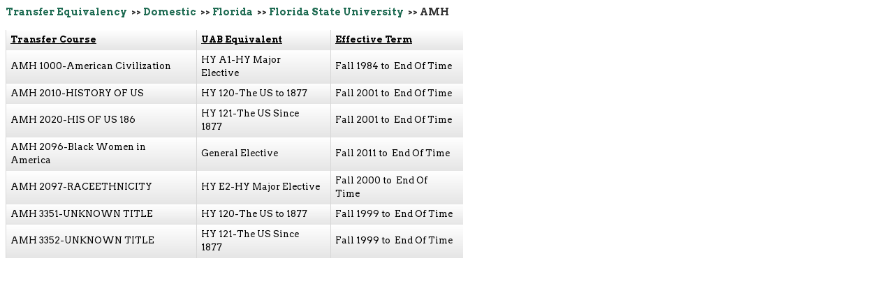

--- FILE ---
content_type: text/html;charset=UTF-8
request_url: https://ssb.it.uab.edu/pls/sctprod/zte_rules_pkg.domestic_page?in_site=student&in_state=FL&in_inst=000734&in_subj=AMH
body_size: 4120
content:
<!DOCTYPE HTML PUBLIC "-//W3C//DTD HTML 4.01 Transitional//EN">
<HTML lang="en">
<HEAD>
<META http-equiv="Content-Type" content="text/html; charset=ISO-8859-1">
</HEAD>
<BODY onload="window.location.hash='top';">
<a name="top"></a>
<link rel="stylesheet" href="https://www.uab.edu/brand/styles/3.0/css/fonts/arvo_font.css" type="text/css" />
<link rel="stylesheet" href="https://www.uab.edu/brand/styles/3.0/it/css/it_basic.css" type="text/css" />
<script type="text/javascript">
var tooltip=function(){
var id = 'tt';
var top = 3;
var left = 3;
var maxw = 300;
var speed = 10;
var timer = 20;
var endalpha = 95;
var alpha = 0;
var tt,t,c,b,h;
var ie = document.all ? true : false;
return{
show:function(v,w){
if(tt == null){
tt = document.createElement('div');
tt.className='tt';
t = document.createElement('div');
t.className='tttop';
c = document.createElement('div');
c.className='ttcont';
b = document.createElement('div');
b.className='ttbot';
tt.appendChild(t);
tt.appendChild(c);
tt.appendChild(b);
document.body.appendChild(tt);
tt.style.opacity = 0;
tt.style.filter = 'alpha(opacity=0)';
document.onmousemove = this.pos;
}
tt.style.display = 'block';
c.innerHTML = v;
tt.style.width = w ? w + 'px' : 'auto';
if(!w && ie){
t.style.display = 'none';
b.style.display = 'none';
tt.style.width = tt.offsetWidth;
t.style.display = 'block';
b.style.display = 'block';
}
if(tt.offsetWidth > maxw){tt.style.width = maxw + 'px'}
h = parseInt(tt.offsetHeight) + top;
clearInterval(tt.timer);
tt.timer = setInterval(function(){tooltip.fade(1)},timer);
},
pos:function(e){
var u = ie ? event.clientY + document.body.scrollTop + document.documentElement.scrollTop  : e.pageY;
var l = ie ? event.clientX + document.body.scrollLeft + document.documentElement.scrollLeft : e.pageX;
if(ie)
{
if(u-h < document.body.scrollTop + document.documentElement.scrollTop)
{
tt.style.top = (u) + 'px';
tt.style.left = (l + left) + 'px';
}
else
{
tt.style.top = (u-h) + 'px';
tt.style.left = (l + left) + 'px';
}
}
else
{
if(u-h < document.body.scrollTop + document.documentElement.scrollTop)
{
 tt.style.top = (u) + 'px';
tt.style.left = (l + left) + 'px';    }
else
{
tt.style.top = (u-h) + 'px';
tt.style.left = (l + left) + 'px';
}
}
},
fade:function(d){
var a = alpha;
if((a != endalpha && d == 1) || (a != 0 && d == -1)){
var i = speed;
if(endalpha - a < speed && d == 1){
i = endalpha - a;
}else if(alpha < speed && d == -1){
i = a;
}
alpha = a + (i * d);
tt.style.opacity = alpha * .01;
tt.style.filter = 'alpha(opacity=' + alpha + ')';
}else{
clearInterval(tt.timer);
if(d == -1){tt.style.display = 'none'}
}
},
hide:function(){
clearInterval(tt.timer);
tt.timer = setInterval(function(){tooltip.fade(-1)},timer);
}
};
}();
</script>
<div class="te_main">
<h3>
<a href="https://ssb.it.uab.edu/pls/sctprod/zte_rules_pkg.create_page?in_site=student" onMouseOver="window.status='COM Menu';  return true" onMouseOut="window.status=' ';  return true"onFocus="window.status='View COM Menu';  return true" onBlur="window.status='';  return true">Transfer Equivalency</a>
&nbsp;>>&nbsp;<a href="https://ssb.it.uab.edu/pls/sctprod/zte_rules_pkg.domestic_page?in_site=student" onMouseOver="window.status='COM Menu';  return true" onMouseOut="window.status=' ';  return true"onFocus="window.status='View COM Menu';  return true" onBlur="window.status='';  return true">Domestic</a>
&nbsp;>>&nbsp;<a href="https://ssb.it.uab.edu/pls/sctprod/zte_rules_pkg.domestic_page?in_site=student&in_state=FL" onMouseOver="window.status='COM Menu';  return true" onMouseOut="window.status=' ';  return true"onFocus="window.status='View COM Menu';  return true" onBlur="window.status='';  return true">Florida</a>
&nbsp;>>&nbsp;<a href="https://ssb.it.uab.edu/pls/sctprod/zte_rules_pkg.domestic_page?in_site=student&in_state=FL&in_inst=000734" onMouseOver="window.status='COM Menu';  return true" onMouseOut="window.status=' ';  return true"onFocus="window.status='View COM Menu';  return true" onBlur="window.status='';  return true">Florida State University</a>
&nbsp;>>&nbsp;AMH
</h3>
<table class="te_rules">
<tr>
<td><b><u>Transfer Course</u></b></td><td><b><u>UAB Equivalent</u></b></td><td><b><u>Effective Term</u></b></td>
</tr>
<tr>
<td>
AMH&nbsp;1000-American Civilization
</td>
<td>
<a onmouseover="tooltip.show('<div><b>HY&nbsp;A1</b></div><br><div><b>Title:</b>&nbsp;HY Major Elective</div><br><div><b>College:</b>&nbsp;College of Arts and Sciences</div><br><div><b>Department:</b>&nbsp;History</div><br><div><b>Description:</b><br>History 100 Level Major Elective</div><br>', 500);" onmouseout="tooltip.hide();">
HY&nbsp;A1-HY Major Elective
</a>
</td>
<td>
Fall&nbsp;1984&nbsp;to&nbsp;
End Of Time
</td>
</tr>
<tr>
<td>
AMH&nbsp;2010-HISTORY OF US
</td>
<td>
<a onmouseover="tooltip.show('<div><b>HY&nbsp;120</b></div><br><div><b>Title:</b>&nbsp;The United States To 1877</div><br><div><b>College:</b>&nbsp;College of Arts and Sciences</div><br><div><b>Department:</b>&nbsp;History</div><br><div><b>Description:</b><br>This course provides an introduction to some of the main political, social, cultural, and economic developments in American history from the era of exploration and colonial settlement through the end of the Civil War. Central themes of the course will include the cross-cultural encounters (and clashes) in the Americas between various European and native peoples; the spectacular growth of European settlements in North America; the creation (always contested) of an American national identity; the emergence of a market economy and the question of American ideas of success and happiness. Ethics and Civic Responsibility are significant components of this course. This course meets Blazer Core History and Meaning with Flags in Justice and Civic Engagement.</div><br>', 500);" onmouseout="tooltip.hide();">
HY&nbsp;120-The US to 1877
</a>
</td>
<td>
Fall&nbsp;2001&nbsp;to&nbsp;
End Of Time
</td>
</tr>
<tr>
<td>
AMH&nbsp;2020-HIS OF US 186
</td>
<td>
<a onmouseover="tooltip.show('<div><b>HY&nbsp;121</b></div><br><div><b>Title:</b>&nbsp;The United States Since 1877</div><br><div><b>College:</b>&nbsp;College of Arts and Sciences</div><br><div><b>Department:</b>&nbsp;History</div><br><div><b>Description:</b><br>This course assists students in gaining a sophisticated understanding of the development of modern America - its politics, economics and social fabric together with how these have helped shape its foreign involvement. In the process, this course helps students understand the big idea of &quot;change over time&quot; and how all people face the choice of using change to help themselves and others - or not do this with resultant consequences. Finally, this course offers &quot;lessons&quot; out of our past about civic engagement, cultural diversity, and emerging globalism - &quot;values&quot; for productive citizenship on the contemporary scene. Ethics and Civic Responsibility are significant components of this course. This course meets Blazer Core History and Meaning with Flags in Justice and Civic Engagement.</div><br>', 500);" onmouseout="tooltip.hide();">
HY&nbsp;121-The US Since 1877
</a>
</td>
<td>
Fall&nbsp;2001&nbsp;to&nbsp;
End Of Time
</td>
</tr>
<tr>
<td>
AMH&nbsp;2096-Black Women in America
</td>
<td>
<a onmouseover="tooltip.show('<div><b>ELEC&nbsp;201</b></div><br><div><b>Title:</b>&nbsp;General Elective</div><br><div><b>College:</b>&nbsp;Provost</div><br><div><b>Department:</b>&nbsp;Provost Office</div><br><div><b>Description:</b><br>General Elective</div><br>', 500);" onmouseout="tooltip.hide();">
General Elective
</a>
</td>
<td>
Fall&nbsp;2011&nbsp;to&nbsp;
End Of Time
</td>
</tr>
<tr>
<td>
AMH&nbsp;2097-RACEETHNICITY
</td>
<td>
<a onmouseover="tooltip.show('HY&nbsp;E2 does not exist in the UAB Catalog<br><br>Please contact the UAB articulation team at<br>transfercredit@uab.edu', 500);" onmouseout="tooltip.hide();">
HY&nbsp;E2-HY Major Elective
</a>
</td>
<td>
Fall&nbsp;2000&nbsp;to&nbsp;
End Of Time
</td>
</tr>
<tr>
<td>
AMH&nbsp;3351-UNKNOWN TITLE
</td>
<td>
<a onmouseover="tooltip.show('<div><b>HY&nbsp;120</b></div><br><div><b>Title:</b>&nbsp;The United States To 1877</div><br><div><b>College:</b>&nbsp;College of Arts and Sciences</div><br><div><b>Department:</b>&nbsp;History</div><br><div><b>Description:</b><br>This course provides an introduction to some of the main political, social, cultural, and economic developments in American history from the era of exploration and colonial settlement through the end of the Civil War. Central themes of the course will include the cross-cultural encounters (and clashes) in the Americas between various European and native peoples; the spectacular growth of European settlements in North America; the creation (always contested) of an American national identity; the emergence of a market economy and the question of American ideas of success and happiness. Ethics and Civic Responsibility are significant components of this course. This course meets Blazer Core History and Meaning with Flags in Justice and Civic Engagement.</div><br>', 500);" onmouseout="tooltip.hide();">
HY&nbsp;120-The US to 1877
</a>
</td>
<td>
Fall&nbsp;1999&nbsp;to&nbsp;
End Of Time
</td>
</tr>
<tr>
<td>
AMH&nbsp;3352-UNKNOWN TITLE
</td>
<td>
<a onmouseover="tooltip.show('<div><b>HY&nbsp;121</b></div><br><div><b>Title:</b>&nbsp;The United States Since 1877</div><br><div><b>College:</b>&nbsp;College of Arts and Sciences</div><br><div><b>Department:</b>&nbsp;History</div><br><div><b>Description:</b><br>This course assists students in gaining a sophisticated understanding of the development of modern America - its politics, economics and social fabric together with how these have helped shape its foreign involvement. In the process, this course helps students understand the big idea of &quot;change over time&quot; and how all people face the choice of using change to help themselves and others - or not do this with resultant consequences. Finally, this course offers &quot;lessons&quot; out of our past about civic engagement, cultural diversity, and emerging globalism - &quot;values&quot; for productive citizenship on the contemporary scene. Ethics and Civic Responsibility are significant components of this course. This course meets Blazer Core History and Meaning with Flags in Justice and Civic Engagement.</div><br>', 500);" onmouseout="tooltip.hide();">
HY&nbsp;121-The US Since 1877
</a>
</td>
<td>
Fall&nbsp;1999&nbsp;to&nbsp;
End Of Time
</td>
</tr>
</table>
</div>
</body>
</html>


--- FILE ---
content_type: text/css
request_url: https://www.uab.edu/brand/styles/3.0/css/fonts/arvo_font.css
body_size: 58
content:
@import url(https://fonts.googleapis.com/css?family=Arvo:700,400);

body, td, a, span, h1, h2, h3, h4, h5, input, form,
button, input,select, textarea, p {
font-family: Arvo, Georgia, Serif !important;
}